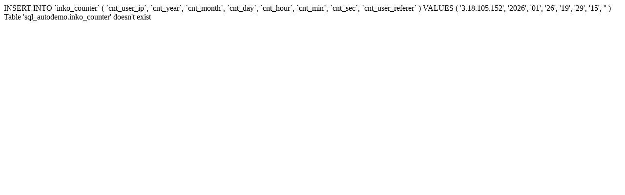

--- FILE ---
content_type: text/html; charset=utf-8
request_url: https://f.xn--352bl3soug1ld.kr/buy/sub_list.php?cd_gubun=2&cd_brand=10094
body_size: 42
content:
INSERT INTO `inko_counter` ( `cnt_user_ip`, `cnt_year`, `cnt_month`, `cnt_day`, `cnt_hour`, `cnt_min`, `cnt_sec`, `cnt_user_referer` )  VALUES  ( '3.18.105.152', '2026', '01', '26', '19', '29', '15', '' ) <br>Table 'sql_autodemo.inko_counter' doesn't exist